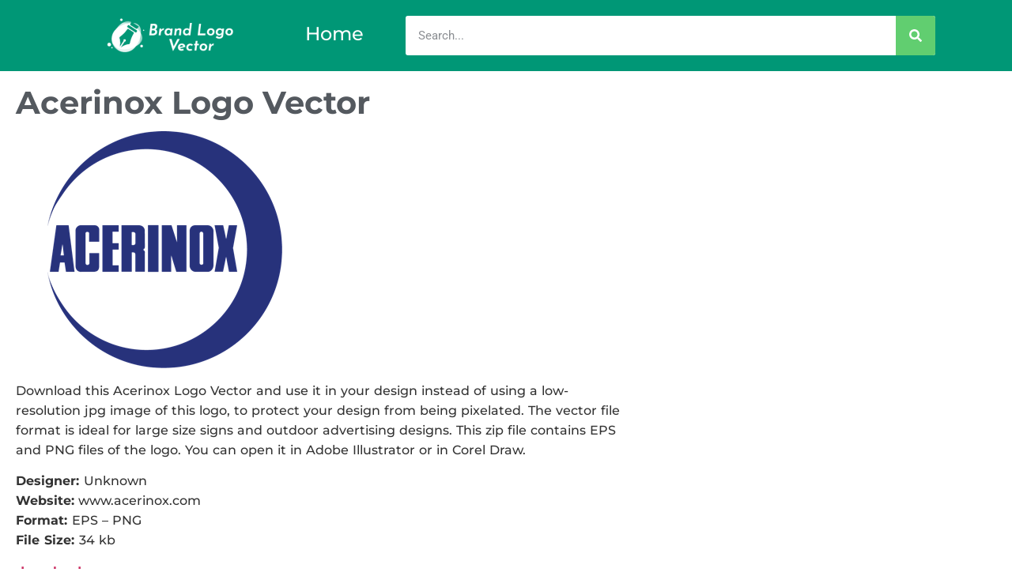

--- FILE ---
content_type: text/html; charset=utf-8
request_url: https://www.google.com/recaptcha/api2/aframe
body_size: 268
content:
<!DOCTYPE HTML><html><head><meta http-equiv="content-type" content="text/html; charset=UTF-8"></head><body><script nonce="y-886W41mV8Z-Lr7YmkRaQ">/** Anti-fraud and anti-abuse applications only. See google.com/recaptcha */ try{var clients={'sodar':'https://pagead2.googlesyndication.com/pagead/sodar?'};window.addEventListener("message",function(a){try{if(a.source===window.parent){var b=JSON.parse(a.data);var c=clients[b['id']];if(c){var d=document.createElement('img');d.src=c+b['params']+'&rc='+(localStorage.getItem("rc::a")?sessionStorage.getItem("rc::b"):"");window.document.body.appendChild(d);sessionStorage.setItem("rc::e",parseInt(sessionStorage.getItem("rc::e")||0)+1);localStorage.setItem("rc::h",'1768730690442');}}}catch(b){}});window.parent.postMessage("_grecaptcha_ready", "*");}catch(b){}</script></body></html>

--- FILE ---
content_type: application/javascript; charset=utf-8
request_url: https://fundingchoicesmessages.google.com/f/AGSKWxVE81Ec79hWl17Jd6Oq-ZjF9GHnex2gXqlP8pJzTpU_v1EPlJITd3vSHIRBfazjJ4pdObtkFyZV8E7ZONt4XPg-qftLl2X6qEVvmPslO1Fn_ikTeN37pcS-_DRVzhXNVQYDNDRdQnjjNhUsKElZOo9ZSuDDy3e4KQJDXHSHU-2faKCcg8hCWMOhGam8/__160x600&/adtext4._ad?size=/Ads_WFC.,728x90,
body_size: -1292
content:
window['53121beb-ae73-4ddd-bbec-246f5579f55b'] = true;